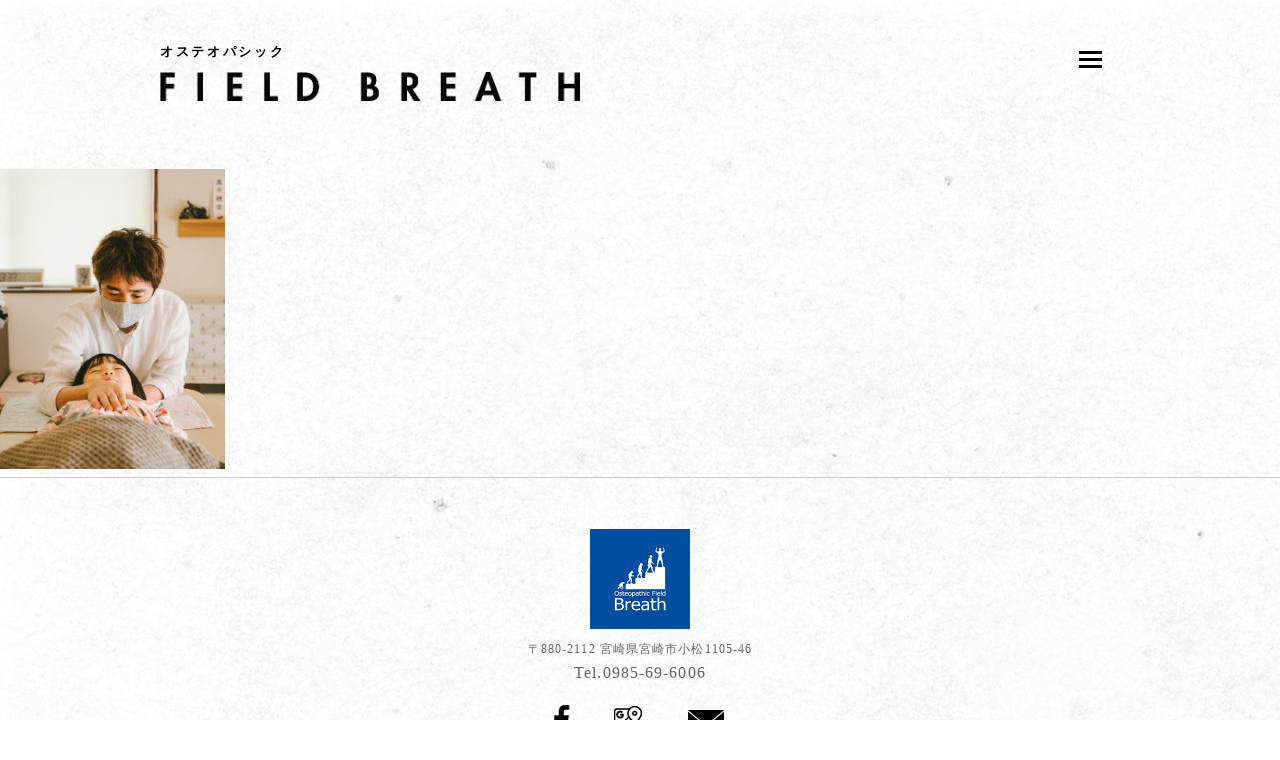

--- FILE ---
content_type: text/html; charset=UTF-8
request_url: https://ost-breath.com/plan/img_2703/
body_size: 6748
content:
<!DOCTYPE html>
<html lang="ja">

<head>
	<!-- Google Tag Manager -->
	<script>
		(function(w, d, s, l, i) {
			w[l] = w[l] || [];
			w[l].push({
				'gtm.start': new Date().getTime(),
				event: 'gtm.js'
			});
			var f = d.getElementsByTagName(s)[0],
				j = d.createElement(s),
				dl = l != 'dataLayer' ? '&l=' + l : '';
			j.async = true;
			j.src =
				'https://www.googletagmanager.com/gtm.js?id=' + i + dl;
			f.parentNode.insertBefore(j, f);
		})(window, document, 'script', 'dataLayer', 'GTM-TV5CN5J');
	</script>
	<!-- End Google Tag Manager -->
	<meta charset="UTF-8">
	<meta name="viewport" content="width=device-width,user-scalable=no,maximum-scale=1" />
	
		<style>img:is([sizes="auto" i], [sizes^="auto," i]) { contain-intrinsic-size: 3000px 1500px }</style>
	
		<!-- All in One SEO 4.9.3 - aioseo.com -->
		<title>IMG_2703 | オステオパシー専門院 オステオパシック フィールド ブレス｜宮崎市の整体｜宮崎駅 車10分</title>
	<meta name="robots" content="max-image-preview:large" />
	<link rel="canonical" href="https://ost-breath.com/plan/img_2703/" />
	<meta name="generator" content="All in One SEO (AIOSEO) 4.9.3" />
		<script type="application/ld+json" class="aioseo-schema">
			{"@context":"https:\/\/schema.org","@graph":[{"@type":"BreadcrumbList","@id":"https:\/\/ost-breath.com\/plan\/img_2703\/#breadcrumblist","itemListElement":[{"@type":"ListItem","@id":"https:\/\/ost-breath.com#listItem","position":1,"name":"\u30db\u30fc\u30e0","item":"https:\/\/ost-breath.com","nextItem":{"@type":"ListItem","@id":"https:\/\/ost-breath.com\/plan\/img_2703\/#listItem","name":"IMG_2703"}},{"@type":"ListItem","@id":"https:\/\/ost-breath.com\/plan\/img_2703\/#listItem","position":2,"name":"IMG_2703","previousItem":{"@type":"ListItem","@id":"https:\/\/ost-breath.com#listItem","name":"\u30db\u30fc\u30e0"}}]},{"@type":"ItemPage","@id":"https:\/\/ost-breath.com\/plan\/img_2703\/#itempage","url":"https:\/\/ost-breath.com\/plan\/img_2703\/","name":"IMG_2703 | \u30aa\u30b9\u30c6\u30aa\u30d1\u30b7\u30fc\u5c02\u9580\u9662 \u30aa\u30b9\u30c6\u30aa\u30d1\u30b7\u30c3\u30af \u30d5\u30a3\u30fc\u30eb\u30c9 \u30d6\u30ec\u30b9\uff5c\u5bae\u5d0e\u5e02\u306e\u6574\u4f53\uff5c\u5bae\u5d0e\u99c5 \u8eca10\u5206","inLanguage":"ja","isPartOf":{"@id":"https:\/\/ost-breath.com\/#website"},"breadcrumb":{"@id":"https:\/\/ost-breath.com\/plan\/img_2703\/#breadcrumblist"},"author":{"@id":"https:\/\/ost-breath.com\/author\/oststaff\/#author"},"creator":{"@id":"https:\/\/ost-breath.com\/author\/oststaff\/#author"},"datePublished":"2018-04-07T18:13:10+09:00","dateModified":"2018-04-07T18:13:10+09:00"},{"@type":"Organization","@id":"https:\/\/ost-breath.com\/#organization","name":"\u30aa\u30b9\u30c6\u30aa\u30d1\u30b7\u30fc\u5c02\u9580\u9662 \u30aa\u30b9\u30c6\u30aa\u30d1\u30b7\u30c3\u30af \u30d5\u30a3\u30fc\u30eb\u30c9 \u30d6\u30ec\u30b9\uff5c\u5bae\u5d0e\u5e02\u306e\u6574\u4f53\uff5c\u5bae\u5d0e\u99c5 \u8eca10\u5206","url":"https:\/\/ost-breath.com\/"},{"@type":"Person","@id":"https:\/\/ost-breath.com\/author\/oststaff\/#author","url":"https:\/\/ost-breath.com\/author\/oststaff\/","name":"\u4e00\u90ce\u7566\u5730","image":{"@type":"ImageObject","@id":"https:\/\/ost-breath.com\/plan\/img_2703\/#authorImage","url":"https:\/\/secure.gravatar.com\/avatar\/2371fde1347e32d3ab09e11c560e61e667c79ec7a77f652f215bc2fcb6d3bc68?s=96&d=mm&r=g","width":96,"height":96,"caption":"\u4e00\u90ce\u7566\u5730"}},{"@type":"WebSite","@id":"https:\/\/ost-breath.com\/#website","url":"https:\/\/ost-breath.com\/","name":"\u30aa\u30b9\u30c6\u30aa\u30d1\u30b7\u30fc\u5c02\u9580\u9662 \u30aa\u30b9\u30c6\u30aa\u30d1\u30b7\u30c3\u30af \u30d5\u30a3\u30fc\u30eb\u30c9 \u30d6\u30ec\u30b9\uff5c\u5bae\u5d0e\u5e02\u306e\u6574\u4f53\uff5c\u5bae\u5d0e\u99c5 \u8eca10\u5206","inLanguage":"ja","publisher":{"@id":"https:\/\/ost-breath.com\/#organization"}}]}
		</script>
		<!-- All in One SEO -->

<link rel="alternate" type="application/rss+xml" title="オステオパシー専門院 オステオパシック フィールド ブレス｜宮崎市の整体｜宮崎駅 車10分 &raquo; IMG_2703 のコメントのフィード" href="https://ost-breath.com/plan/img_2703/feed/" />
<script type="text/javascript">
/* <![CDATA[ */
window._wpemojiSettings = {"baseUrl":"https:\/\/s.w.org\/images\/core\/emoji\/16.0.1\/72x72\/","ext":".png","svgUrl":"https:\/\/s.w.org\/images\/core\/emoji\/16.0.1\/svg\/","svgExt":".svg","source":{"concatemoji":"https:\/\/ost-breath.com\/wp-includes\/js\/wp-emoji-release.min.js?ver=6.8.3"}};
/*! This file is auto-generated */
!function(s,n){var o,i,e;function c(e){try{var t={supportTests:e,timestamp:(new Date).valueOf()};sessionStorage.setItem(o,JSON.stringify(t))}catch(e){}}function p(e,t,n){e.clearRect(0,0,e.canvas.width,e.canvas.height),e.fillText(t,0,0);var t=new Uint32Array(e.getImageData(0,0,e.canvas.width,e.canvas.height).data),a=(e.clearRect(0,0,e.canvas.width,e.canvas.height),e.fillText(n,0,0),new Uint32Array(e.getImageData(0,0,e.canvas.width,e.canvas.height).data));return t.every(function(e,t){return e===a[t]})}function u(e,t){e.clearRect(0,0,e.canvas.width,e.canvas.height),e.fillText(t,0,0);for(var n=e.getImageData(16,16,1,1),a=0;a<n.data.length;a++)if(0!==n.data[a])return!1;return!0}function f(e,t,n,a){switch(t){case"flag":return n(e,"\ud83c\udff3\ufe0f\u200d\u26a7\ufe0f","\ud83c\udff3\ufe0f\u200b\u26a7\ufe0f")?!1:!n(e,"\ud83c\udde8\ud83c\uddf6","\ud83c\udde8\u200b\ud83c\uddf6")&&!n(e,"\ud83c\udff4\udb40\udc67\udb40\udc62\udb40\udc65\udb40\udc6e\udb40\udc67\udb40\udc7f","\ud83c\udff4\u200b\udb40\udc67\u200b\udb40\udc62\u200b\udb40\udc65\u200b\udb40\udc6e\u200b\udb40\udc67\u200b\udb40\udc7f");case"emoji":return!a(e,"\ud83e\udedf")}return!1}function g(e,t,n,a){var r="undefined"!=typeof WorkerGlobalScope&&self instanceof WorkerGlobalScope?new OffscreenCanvas(300,150):s.createElement("canvas"),o=r.getContext("2d",{willReadFrequently:!0}),i=(o.textBaseline="top",o.font="600 32px Arial",{});return e.forEach(function(e){i[e]=t(o,e,n,a)}),i}function t(e){var t=s.createElement("script");t.src=e,t.defer=!0,s.head.appendChild(t)}"undefined"!=typeof Promise&&(o="wpEmojiSettingsSupports",i=["flag","emoji"],n.supports={everything:!0,everythingExceptFlag:!0},e=new Promise(function(e){s.addEventListener("DOMContentLoaded",e,{once:!0})}),new Promise(function(t){var n=function(){try{var e=JSON.parse(sessionStorage.getItem(o));if("object"==typeof e&&"number"==typeof e.timestamp&&(new Date).valueOf()<e.timestamp+604800&&"object"==typeof e.supportTests)return e.supportTests}catch(e){}return null}();if(!n){if("undefined"!=typeof Worker&&"undefined"!=typeof OffscreenCanvas&&"undefined"!=typeof URL&&URL.createObjectURL&&"undefined"!=typeof Blob)try{var e="postMessage("+g.toString()+"("+[JSON.stringify(i),f.toString(),p.toString(),u.toString()].join(",")+"));",a=new Blob([e],{type:"text/javascript"}),r=new Worker(URL.createObjectURL(a),{name:"wpTestEmojiSupports"});return void(r.onmessage=function(e){c(n=e.data),r.terminate(),t(n)})}catch(e){}c(n=g(i,f,p,u))}t(n)}).then(function(e){for(var t in e)n.supports[t]=e[t],n.supports.everything=n.supports.everything&&n.supports[t],"flag"!==t&&(n.supports.everythingExceptFlag=n.supports.everythingExceptFlag&&n.supports[t]);n.supports.everythingExceptFlag=n.supports.everythingExceptFlag&&!n.supports.flag,n.DOMReady=!1,n.readyCallback=function(){n.DOMReady=!0}}).then(function(){return e}).then(function(){var e;n.supports.everything||(n.readyCallback(),(e=n.source||{}).concatemoji?t(e.concatemoji):e.wpemoji&&e.twemoji&&(t(e.twemoji),t(e.wpemoji)))}))}((window,document),window._wpemojiSettings);
/* ]]> */
</script>
<style id='wp-emoji-styles-inline-css' type='text/css'>

	img.wp-smiley, img.emoji {
		display: inline !important;
		border: none !important;
		box-shadow: none !important;
		height: 1em !important;
		width: 1em !important;
		margin: 0 0.07em !important;
		vertical-align: -0.1em !important;
		background: none !important;
		padding: 0 !important;
	}
</style>
<link rel='stylesheet' id='wp-block-library-css' href='https://ost-breath.com/wp-includes/css/dist/block-library/style.min.css?ver=6.8.3' type='text/css' media='all' />
<style id='classic-theme-styles-inline-css' type='text/css'>
/*! This file is auto-generated */
.wp-block-button__link{color:#fff;background-color:#32373c;border-radius:9999px;box-shadow:none;text-decoration:none;padding:calc(.667em + 2px) calc(1.333em + 2px);font-size:1.125em}.wp-block-file__button{background:#32373c;color:#fff;text-decoration:none}
</style>
<link rel='stylesheet' id='aioseo/css/src/vue/standalone/blocks/table-of-contents/global.scss-css' href='https://ost-breath.com/wp-content/plugins/all-in-one-seo-pack/dist/Lite/assets/css/table-of-contents/global.e90f6d47.css?ver=4.9.3' type='text/css' media='all' />
<style id='global-styles-inline-css' type='text/css'>
:root{--wp--preset--aspect-ratio--square: 1;--wp--preset--aspect-ratio--4-3: 4/3;--wp--preset--aspect-ratio--3-4: 3/4;--wp--preset--aspect-ratio--3-2: 3/2;--wp--preset--aspect-ratio--2-3: 2/3;--wp--preset--aspect-ratio--16-9: 16/9;--wp--preset--aspect-ratio--9-16: 9/16;--wp--preset--color--black: #000000;--wp--preset--color--cyan-bluish-gray: #abb8c3;--wp--preset--color--white: #ffffff;--wp--preset--color--pale-pink: #f78da7;--wp--preset--color--vivid-red: #cf2e2e;--wp--preset--color--luminous-vivid-orange: #ff6900;--wp--preset--color--luminous-vivid-amber: #fcb900;--wp--preset--color--light-green-cyan: #7bdcb5;--wp--preset--color--vivid-green-cyan: #00d084;--wp--preset--color--pale-cyan-blue: #8ed1fc;--wp--preset--color--vivid-cyan-blue: #0693e3;--wp--preset--color--vivid-purple: #9b51e0;--wp--preset--gradient--vivid-cyan-blue-to-vivid-purple: linear-gradient(135deg,rgba(6,147,227,1) 0%,rgb(155,81,224) 100%);--wp--preset--gradient--light-green-cyan-to-vivid-green-cyan: linear-gradient(135deg,rgb(122,220,180) 0%,rgb(0,208,130) 100%);--wp--preset--gradient--luminous-vivid-amber-to-luminous-vivid-orange: linear-gradient(135deg,rgba(252,185,0,1) 0%,rgba(255,105,0,1) 100%);--wp--preset--gradient--luminous-vivid-orange-to-vivid-red: linear-gradient(135deg,rgba(255,105,0,1) 0%,rgb(207,46,46) 100%);--wp--preset--gradient--very-light-gray-to-cyan-bluish-gray: linear-gradient(135deg,rgb(238,238,238) 0%,rgb(169,184,195) 100%);--wp--preset--gradient--cool-to-warm-spectrum: linear-gradient(135deg,rgb(74,234,220) 0%,rgb(151,120,209) 20%,rgb(207,42,186) 40%,rgb(238,44,130) 60%,rgb(251,105,98) 80%,rgb(254,248,76) 100%);--wp--preset--gradient--blush-light-purple: linear-gradient(135deg,rgb(255,206,236) 0%,rgb(152,150,240) 100%);--wp--preset--gradient--blush-bordeaux: linear-gradient(135deg,rgb(254,205,165) 0%,rgb(254,45,45) 50%,rgb(107,0,62) 100%);--wp--preset--gradient--luminous-dusk: linear-gradient(135deg,rgb(255,203,112) 0%,rgb(199,81,192) 50%,rgb(65,88,208) 100%);--wp--preset--gradient--pale-ocean: linear-gradient(135deg,rgb(255,245,203) 0%,rgb(182,227,212) 50%,rgb(51,167,181) 100%);--wp--preset--gradient--electric-grass: linear-gradient(135deg,rgb(202,248,128) 0%,rgb(113,206,126) 100%);--wp--preset--gradient--midnight: linear-gradient(135deg,rgb(2,3,129) 0%,rgb(40,116,252) 100%);--wp--preset--font-size--small: 13px;--wp--preset--font-size--medium: 20px;--wp--preset--font-size--large: 36px;--wp--preset--font-size--x-large: 42px;--wp--preset--spacing--20: 0.44rem;--wp--preset--spacing--30: 0.67rem;--wp--preset--spacing--40: 1rem;--wp--preset--spacing--50: 1.5rem;--wp--preset--spacing--60: 2.25rem;--wp--preset--spacing--70: 3.38rem;--wp--preset--spacing--80: 5.06rem;--wp--preset--shadow--natural: 6px 6px 9px rgba(0, 0, 0, 0.2);--wp--preset--shadow--deep: 12px 12px 50px rgba(0, 0, 0, 0.4);--wp--preset--shadow--sharp: 6px 6px 0px rgba(0, 0, 0, 0.2);--wp--preset--shadow--outlined: 6px 6px 0px -3px rgba(255, 255, 255, 1), 6px 6px rgba(0, 0, 0, 1);--wp--preset--shadow--crisp: 6px 6px 0px rgba(0, 0, 0, 1);}:where(.is-layout-flex){gap: 0.5em;}:where(.is-layout-grid){gap: 0.5em;}body .is-layout-flex{display: flex;}.is-layout-flex{flex-wrap: wrap;align-items: center;}.is-layout-flex > :is(*, div){margin: 0;}body .is-layout-grid{display: grid;}.is-layout-grid > :is(*, div){margin: 0;}:where(.wp-block-columns.is-layout-flex){gap: 2em;}:where(.wp-block-columns.is-layout-grid){gap: 2em;}:where(.wp-block-post-template.is-layout-flex){gap: 1.25em;}:where(.wp-block-post-template.is-layout-grid){gap: 1.25em;}.has-black-color{color: var(--wp--preset--color--black) !important;}.has-cyan-bluish-gray-color{color: var(--wp--preset--color--cyan-bluish-gray) !important;}.has-white-color{color: var(--wp--preset--color--white) !important;}.has-pale-pink-color{color: var(--wp--preset--color--pale-pink) !important;}.has-vivid-red-color{color: var(--wp--preset--color--vivid-red) !important;}.has-luminous-vivid-orange-color{color: var(--wp--preset--color--luminous-vivid-orange) !important;}.has-luminous-vivid-amber-color{color: var(--wp--preset--color--luminous-vivid-amber) !important;}.has-light-green-cyan-color{color: var(--wp--preset--color--light-green-cyan) !important;}.has-vivid-green-cyan-color{color: var(--wp--preset--color--vivid-green-cyan) !important;}.has-pale-cyan-blue-color{color: var(--wp--preset--color--pale-cyan-blue) !important;}.has-vivid-cyan-blue-color{color: var(--wp--preset--color--vivid-cyan-blue) !important;}.has-vivid-purple-color{color: var(--wp--preset--color--vivid-purple) !important;}.has-black-background-color{background-color: var(--wp--preset--color--black) !important;}.has-cyan-bluish-gray-background-color{background-color: var(--wp--preset--color--cyan-bluish-gray) !important;}.has-white-background-color{background-color: var(--wp--preset--color--white) !important;}.has-pale-pink-background-color{background-color: var(--wp--preset--color--pale-pink) !important;}.has-vivid-red-background-color{background-color: var(--wp--preset--color--vivid-red) !important;}.has-luminous-vivid-orange-background-color{background-color: var(--wp--preset--color--luminous-vivid-orange) !important;}.has-luminous-vivid-amber-background-color{background-color: var(--wp--preset--color--luminous-vivid-amber) !important;}.has-light-green-cyan-background-color{background-color: var(--wp--preset--color--light-green-cyan) !important;}.has-vivid-green-cyan-background-color{background-color: var(--wp--preset--color--vivid-green-cyan) !important;}.has-pale-cyan-blue-background-color{background-color: var(--wp--preset--color--pale-cyan-blue) !important;}.has-vivid-cyan-blue-background-color{background-color: var(--wp--preset--color--vivid-cyan-blue) !important;}.has-vivid-purple-background-color{background-color: var(--wp--preset--color--vivid-purple) !important;}.has-black-border-color{border-color: var(--wp--preset--color--black) !important;}.has-cyan-bluish-gray-border-color{border-color: var(--wp--preset--color--cyan-bluish-gray) !important;}.has-white-border-color{border-color: var(--wp--preset--color--white) !important;}.has-pale-pink-border-color{border-color: var(--wp--preset--color--pale-pink) !important;}.has-vivid-red-border-color{border-color: var(--wp--preset--color--vivid-red) !important;}.has-luminous-vivid-orange-border-color{border-color: var(--wp--preset--color--luminous-vivid-orange) !important;}.has-luminous-vivid-amber-border-color{border-color: var(--wp--preset--color--luminous-vivid-amber) !important;}.has-light-green-cyan-border-color{border-color: var(--wp--preset--color--light-green-cyan) !important;}.has-vivid-green-cyan-border-color{border-color: var(--wp--preset--color--vivid-green-cyan) !important;}.has-pale-cyan-blue-border-color{border-color: var(--wp--preset--color--pale-cyan-blue) !important;}.has-vivid-cyan-blue-border-color{border-color: var(--wp--preset--color--vivid-cyan-blue) !important;}.has-vivid-purple-border-color{border-color: var(--wp--preset--color--vivid-purple) !important;}.has-vivid-cyan-blue-to-vivid-purple-gradient-background{background: var(--wp--preset--gradient--vivid-cyan-blue-to-vivid-purple) !important;}.has-light-green-cyan-to-vivid-green-cyan-gradient-background{background: var(--wp--preset--gradient--light-green-cyan-to-vivid-green-cyan) !important;}.has-luminous-vivid-amber-to-luminous-vivid-orange-gradient-background{background: var(--wp--preset--gradient--luminous-vivid-amber-to-luminous-vivid-orange) !important;}.has-luminous-vivid-orange-to-vivid-red-gradient-background{background: var(--wp--preset--gradient--luminous-vivid-orange-to-vivid-red) !important;}.has-very-light-gray-to-cyan-bluish-gray-gradient-background{background: var(--wp--preset--gradient--very-light-gray-to-cyan-bluish-gray) !important;}.has-cool-to-warm-spectrum-gradient-background{background: var(--wp--preset--gradient--cool-to-warm-spectrum) !important;}.has-blush-light-purple-gradient-background{background: var(--wp--preset--gradient--blush-light-purple) !important;}.has-blush-bordeaux-gradient-background{background: var(--wp--preset--gradient--blush-bordeaux) !important;}.has-luminous-dusk-gradient-background{background: var(--wp--preset--gradient--luminous-dusk) !important;}.has-pale-ocean-gradient-background{background: var(--wp--preset--gradient--pale-ocean) !important;}.has-electric-grass-gradient-background{background: var(--wp--preset--gradient--electric-grass) !important;}.has-midnight-gradient-background{background: var(--wp--preset--gradient--midnight) !important;}.has-small-font-size{font-size: var(--wp--preset--font-size--small) !important;}.has-medium-font-size{font-size: var(--wp--preset--font-size--medium) !important;}.has-large-font-size{font-size: var(--wp--preset--font-size--large) !important;}.has-x-large-font-size{font-size: var(--wp--preset--font-size--x-large) !important;}
:where(.wp-block-post-template.is-layout-flex){gap: 1.25em;}:where(.wp-block-post-template.is-layout-grid){gap: 1.25em;}
:where(.wp-block-columns.is-layout-flex){gap: 2em;}:where(.wp-block-columns.is-layout-grid){gap: 2em;}
:root :where(.wp-block-pullquote){font-size: 1.5em;line-height: 1.6;}
</style>
<link rel="https://api.w.org/" href="https://ost-breath.com/wp-json/" /><link rel="alternate" title="JSON" type="application/json" href="https://ost-breath.com/wp-json/wp/v2/media/92" /><link rel="EditURI" type="application/rsd+xml" title="RSD" href="https://ost-breath.com/xmlrpc.php?rsd" />
<meta name="generator" content="WordPress 6.8.3" />
<link rel='shortlink' href='https://ost-breath.com/?p=92' />
<link rel="alternate" title="oEmbed (JSON)" type="application/json+oembed" href="https://ost-breath.com/wp-json/oembed/1.0/embed?url=https%3A%2F%2Fost-breath.com%2Fplan%2Fimg_2703%2F" />
<link rel="alternate" title="oEmbed (XML)" type="text/xml+oembed" href="https://ost-breath.com/wp-json/oembed/1.0/embed?url=https%3A%2F%2Fost-breath.com%2Fplan%2Fimg_2703%2F&#038;format=xml" />

	<link rel="stylesheet" href="https://ost-breath.com/wp-content/themes/ost_theme/common/css/reset.css" />
	<link rel="stylesheet" href="https://ost-breath.com/wp-content/themes/ost_theme/common/css/common.css" />
	<link rel="stylesheet" href="https://ost-breath.com/wp-content/themes/ost_theme/common/css/layout.css" />
	<link href="https://fonts.googleapis.com/css?family=Work+Sans" rel="stylesheet">

	<script src="https://ajax.googleapis.com/ajax/libs/jquery/1.11.1/jquery.min.js"></script>
	<script type="text/javascript" src="https://ost-breath.com/wp-content/themes/ost_theme/common/js/common.js"></script>
	<link rel="shortcut icon" href="https://ost-breath.com/wp-content/themes/ost_theme/favicon.ico" />
</head>

<body onload="initialize();">
	<!-- Google Tag Manager (noscript) -->
	<noscript><iframe src="https://www.googletagmanager.com/ns.html?id=GTM-TV5CN5J" height="0" width="0" style="display:none;visibility:hidden"></iframe></noscript>
	<!-- End Google Tag Manager (noscript) -->
	<header>
		<div class="headerInner">
			<p class="subTitle">オステオパシック</p>
			<h1><a href="https://ost-breath.com"><img src="https://ost-breath.com/wp-content/themes/ost_theme/common/img/logo.png" alt="FIELD BREATH"></a></h1>
			<!-- スライドメニュー部分-->
			<nav id="slide_menu">
				<ul>
					<li><a href="https://ost-breath.com/">Home</a></li>
					<li><a href="https://ost-breath.com/whatis">What is Osteopathy</a></li>
					<li><a href="https://ost-breath.com/symptom">Symptom</a></li>
					<li><a href="https://ost-breath.com/plan">Treatment plan</a></li>
					<li><a href="https://ost-breath.com/about">About</a></li>
					<li><a href="https://ost-breath.com/price">Price</a></li>
					<li><a href="https://ost-breath.com/blog">Blog</a></li>
				</ul>
			</nav>
			<!--メニューを出すボタン-->
			<button id="button">
				<div id="h-menu">
					<div id="h-icon"></div>
				</div>
			</button>
		</div>
	</header>
	<!-- /header -->
              <p class="attachment"><a href='https://ost-breath.com/wp-content/uploads/2018/04/IMG_2703.jpg'><img fetchpriority="high" decoding="async" width="225" height="300" src="https://ost-breath.com/wp-content/uploads/2018/04/IMG_2703-225x300.jpg" class="attachment-medium size-medium" alt="" srcset="https://ost-breath.com/wp-content/uploads/2018/04/IMG_2703-225x300.jpg 225w, https://ost-breath.com/wp-content/uploads/2018/04/IMG_2703-768x1024.jpg 768w, https://ost-breath.com/wp-content/uploads/2018/04/IMG_2703.jpg 866w" sizes="(max-width: 225px) 100vw, 225px" /></a></p>
     <hr style="margin: 0 0 50px;">

<p id="pageTop"><a href="#"><img src="https://ost-breath.com/wp-content/themes/ost_theme/common/img/pagetop.png" alt="TOP"></a></p>

<footer id="footer">
    <div class="footerinner">
        <div class="inlineC pad20">
            <h1><a href="https://ost-breath.com"><img src="https://ost-breath.com/wp-content/themes/ost_theme/common/img/logo.jpg" alt="FIELD BREATH" class="footerLogo"></a></h1>
            <p>〒880-2112 宮崎県宮崎市小松1105-46</p>
            <p class="mb20 fLL"><span>Tel.0985-69-6006</span></p>
            <div class="snsLogo">
                <ul>
                    <li>
                        <a href="https://www.facebook.com/osteopathicfieldbreath/" target="_blank">
                            <img src="https://ost-breath.com/wp-content/themes/ost_theme/common/img/ico_facebook.png" alt="facebook">
                        </a>
                    </li>
                    <!--
                    <li>
                        <a href="#">
                            <img src="https://ost-breath.com/wp-content/themes/ost_theme/common/img/ico_twitter.png" alt="twitter">
                        </a>
                    </li>
                    -->
                    <li>
                        <a href="https://goo.gl/maps/GZasemNFEuw" target="_blank">
                            <img src="https://ost-breath.com/wp-content/themes/ost_theme/common/img/ico_map.png" alt="googlemap">
                        </a>
                    </li>
                    <li>
                        <a href="mailto:info@ost-field-breath.com">
                            <img src="https://ost-breath.com/wp-content/themes/ost_theme/common/img/ico_mail.png" alt="mail">
                        </a>
                    </li>
                </ul>
            </div>
        </div>
    </div>
</footer>
<!-- /footer -->

<div class="copyright">
    <p>©FIELD BREATH, All Rights Reserved.</p>
</div>
<!-- /copyright -->
<script type="speculationrules">
{"prefetch":[{"source":"document","where":{"and":[{"href_matches":"\/*"},{"not":{"href_matches":["\/wp-*.php","\/wp-admin\/*","\/wp-content\/uploads\/*","\/wp-content\/*","\/wp-content\/plugins\/*","\/wp-content\/themes\/ost_theme\/*","\/*\\?(.+)"]}},{"not":{"selector_matches":"a[rel~=\"nofollow\"]"}},{"not":{"selector_matches":".no-prefetch, .no-prefetch a"}}]},"eagerness":"conservative"}]}
</script>
</body>
</html>


--- FILE ---
content_type: text/css
request_url: https://ost-breath.com/wp-content/themes/ost_theme/common/css/layout.css
body_size: 2571
content:
@charset "utf-8";

/* ---------------------------------------------
    全体
--------------------------------------------- */

body {
    background-image: url(../img/bg_paper.png);
    background-repeat: repeat;
    background-position: 0 0;
    background-size: auto;
    background-color: rgba(255,255,255,0.5),rgba(255,255,255,0.5);
    font-size: 12px;
    line-height: 2em;
    letter-spacing: 1.1px;
    position: relative;
    left: 0;
    overflow-x: hidden;
}

h1,h2,h3,h4,h5 {
    font-weight: normal;
}

.layer{
    position: fixed;
    top: 0;
    z-index: 1;
    display: none;
    width: 100%;
    height: 100%;
    background-color: transparent;
}

body.open{
    position: fixed;
    width: 100%;
}

a {
    color: #000;
}

section {
    position: relative;
}

.container {
    max-width: 1140px;
    padding: 0 80px 120px;
    margin: 0 auto;
    box-sizing: border-box;
}

.containerNo {
    max-width: 1380px;
    padding: 0 0 0 100px;
    margin: 0 auto;
    box-sizing: border-box;
}

.containerTitle {
    max-width: 980px;
    margin: 0 auto;
}

.floatL {
    float: left;
}

.floatR {
    float: right;
}

.wid22 {width: 22%;}
.wid30 {width: 30%;}
.wid40 {width: 40%;}
.wid43 {width: 43%;}
.wid48 {width: 48%;}
.wid51 {width: 51%;}
.wid65 {width: 65%;}
.wid75 {width: 75%;}
.wid100 {width: 100%;}

button {
    background-color: transparent;
    border: none;
    cursor: pointer;
    outline: none;
    appearance: none;
    color: #fff;
    position: absolute;
    top: 0;
    right: 0;
}

/* ---------------------------------------------
    header
--------------------------------------------- */

header {
    max-width: 960px;
    margin: 0 auto;
    padding: 40px 0 60px;
}

header h1,
footer h1 {
    max-width: 420px;
}

.headerInner {
    position: relative;
}

nav {
    height: 280px;
    position: relative
}

.subTitle {
    font-family: 'Hiragino Kaku Gothic ProN', 'ヒラギノ角ゴ ProN W3', sans-serif;
    font-weight: bold;
    color: #000;
    letter-spacing: 0.2em;
    margin: 0 0 8px;
    font-size: 10pt;
}

#slide_menu{
    position: fixed;
    top: 0;
    right: -240px;
    width: 240px;
    height: 100%;
    background: #222;
    font-family: 'Work Sans';
    color: #fff;
    z-index: 10;
}

#slide_menu a{
    color: #fff;
    font-size: 140%;
    padding: 16px;
    display: block;
    border-bottom: 1px solid #000;
}

#slide_menu a:hover{
    background: #3f3f3f;
}

#h-menu {
  position:relative;
	width: 36px;
	height:	38px;
	margin:	6px;
	cursor:	pointer;
	display:block;
  z-index: 20;
}

 /* ハンバーガーアイコン下のテキスト */
#h-text {
	width:		36px;
	font-size:	6px;
	margin-top:	6px;
	color:		#000;
	text-align:center;
	display:	block;
}

/*	ハンバーガーアイコンの作成　*/
#h-icon {
	position:	relative;
	display:	block;
	width:		23px;
	height:		17px;
	top:		4px;
	left:		7px;
	background-color:#000;	/* アイコンの線の色 */
}

/* ハンバーガーアイコンの白線部分作成 */
#h-icon:before, #h-icon:after {
	position:	absolute;
	left:		0;
	content:	"";
	width:		100%;
	border-top:	4px solid #fff;
}
#h-icon:before {
	top:		3px;
}
#h-icon:after {
	bottom:		3px;
}

.gnavi {
    z-index: 1;
}

.gnavi li {
    margin: 0 0 20px;
}

.jpTitle h1 {
    margin: 0 0 15px;
}

/* ---------------------------------------------
    whatis
--------------------------------------------- */

.jpTitle {
    margin: 0 0 60px;
}

.whatis-ostopathy .jpTitle {
    background-image: url(../../img/whatis/bg_h1.png);
    background-position: bottom right;
    background-repeat: no-repeat;
}

.whatis-ostopathy h2 {
    border-left: 5px solid #a74129;
    padding: 10px 0 0 10px;
    margin: 0 0 50px;
    font-size: 250%;
}

.whatis-ostopathy h2 span {
    font-size: 45%;
}

.whatis-ostopathy h3 {
    font-size: 140%;
    color: #a74129;
    margin: 0 0 30px;
}

.whatis-ostopathy .description01 {
    margin: 0 0 140px;
    position: relative;
}

.whatis-ostopathy .description01 .no1 {
    position: absolute;
    right: -100px;
    bottom: 0;
}

.whatis-ostopathy .description02 {
    margin: 0 0 140px;
    position: relative;
}

.whatis-ostopathy .description02 .no2 {
    position: absolute;
    left: -200px;
    top: -75px;
}

.whatis-ostopathy .description03 {
    margin: 0 0 140px;
    position: relative;
}

.whatis-ostopathy .description03 .no3 {
    position: absolute;
    right: -160px;
    top: -140px;
}

.whatis-ostopathy .description04 {
    margin: 0 0 140px;
    position: relative;
}

.whatis-ostopathy .description04 .no4 {
    position: absolute;
    left: -200px;
    top: -120px;
}


/* ---------------------------------------------
    symptom
--------------------------------------------- */

.symptom .jpTitle {
    background-image: url(../../img/symptom/bg_h1.png);
    background-position: bottom right;
    background-repeat: no-repeat;
}

.txtYellow {
    color: #c49f69;
}

.symptom .checkList li {
    background-image: url(../../img/symptom/ico_check01.png);
    background-position: 0 0;
    background-repeat: no-repeat;
    padding: 13px 0 7px 30px;
}

.symptom h2 {
    border-left: 5px solid #c49f69;
    padding: 10px 0 0 10px;
    margin: 0 0 50px;
    font-size: 250%;
}

.symptom h2 span {
    font-size: 45%;
}

.symptom h3 {
    color: #c49f69;
    font-size: 120%;
}

.symptom .case {
    margin: 0 0 80px;
}

.symptom .case li {
    display: inline-block;
    padding: 0 8px 0 0;
}

/* ---------------------------------------------
    about
--------------------------------------------- */

.about .jpTitle {
    background-image: url(../../img/about/bg_h1.png);
    background-position: bottom right;
    background-repeat: no-repeat;
    padding: 0 0 190px;
}

.marginAjust01 {
    margin: -180px 0 100px;
}

.about .intro {
    position: absolute;
    left: 52%;
    bottom: 0;
}

.about .intro p {
    font-weight: bold;
    font-size: 120%;
    margin: 0 0 30px;
}

.about h2 {
    border-left: 5px solid #172d59;
    padding: 10px 0 0 10px;
    margin: 0 0 50px;
    font-size: 250%;
}

.about h2 span {
    font-size: 45%;
}

.about h3 {
    font-size: 120%;
    font-weight: bold;
    background-image: url(../../img/about/ico_circle01.png);
    background-position: 0 0;
    background-repeat: no-repeat;
    background-size: 20px;
    padding: 0 0 0 25px;
}

.about .description01 {
    margin: 0 0 60px;
}

.about .description02 {
    margin: 0 0 60px;
}

.about .description03 {
    margin: 0 0 60px;
}

.about .description04 {
    margin: 0 0 60px;
}

.about .description05 {
    margin: 0 0 60px;
}

.about .description06 {
    margin: 0 0 60px;
}

.about .description07 {
    margin: 0 0 60px;
}

.about .description08 {
    margin: 0 0 60px;
}

.about .description09 {
    margin: 0 0 60px;
}

.appearance  {
    margin: 0 0 100px;
}

.appearance li {
    display: inline-block;
    width: 32.033%;
    margin: 0 1% 0 0;
}

.appearance li:nth-child(3n) {
    margin: 0;
}

/* ---------------------------------------------
    price
--------------------------------------------- */

.price .jpTitle {
    background-image: url(../../img/price/bg_h1.png);
    background-position: 100% 0;
    background-repeat: no-repeat;
    padding: 0 0 190px;
}

.marginAjust01 {
    margin: -180px 0 100px;
}

.price h2 {
    border-left: 5px solid #3c271d;
    padding: 10px 0 0 10px;
    margin: 0 0 50px;
    font-size: 250%;
}

.price h2 span {
    font-size: 45%;
}

.price table {
    margin: 0 0 30px;
    border: 1px solid #000;
    width: 100%;
}

.price th {
    width: 30%;
    text-align: center;
    padding: 20px 0;
    background: #d3cfcd;
    color: #000;
    font-weight: bold;
    font-size: 120%;
    vertical-align: middle;
}

.price td {
    width: 70%;
    padding: 20px;
    color: #000;
    font-weight: bold;
    font-size: 120%;
    vertical-align: middle;
}

.price p {
    margin: 0 0 30px;
}

.price ul {
    margin: 0 0 30px;
}

.price li {
    display: inline-block;
    border: 1px solid #000;
    border-radius: 5px;
    padding: 5px 10px;
    text-align: center;
}

p.point {
    background-image: url(../../img/price/ico_circle01.png);
    background-position: 0 0;
    background-repeat: no-repeat;
    font-weight: bold;
    padding: 0 0 0 25px;
}

.bordertopBlack {
    border-top: 1px solid #000;
}


/* ---------------------------------------------
    plan
--------------------------------------------- */

.plan .jpTitle {
    background-image: url(../../img/plan/bg_h1.png);
    background-position: 100% 0;
    background-repeat: no-repeat;
    padding: 0 0 190px;
}

.marginAjust01 {
    margin: -180px 0 100px;
}

.plan .intro {
    position: absolute;
    left: 52%;
    bottom: 0;
}

.plan .intro p {
    font-weight: bold;
    font-size: 120%;
    margin: 0 0 30px;
}

.plan p {
    margin: 0 0 30px;
}

.plan h2 {
    border-left: 5px solid #547e76;
    padding: 10px 0 0 10px;
    margin: 0 0 50px;
    font-size: 250%;
}

.plan h2 span {
    font-size: 45%;
}

.plan h3 {
    color: #547e76;
    font-size: 140%;
    margin: 0 0 10px;
}

.plan h4 {
    color: #547e76;
    font-size: 130%;
    background-image: url(../../img/plan/ico_circle01.png);
    background-position: 0 3px;
    background-repeat: no-repeat;
    background-size: 16px;
    padding: 0 0 0 20px;
    margin: 0 0 5px;
}

.containerNo h3 {
    margin: 40px 0 10px;
}

.posR {
    position: relative;
    padding: 0 0 0 100px;
    min-height: 220px;
}

.bgNo {
    position: absolute;
    left: 0;
    top: 0;
}


/* ---------------------------------------------
    newsList
--------------------------------------------- */

.newsList table th {
    border-bottom: 1px solid #e8e8e8;
}

.newsList table td {
    padding: 0 0 0 20px;
    border-bottom: 1px solid #e8e8e8;
}


/* ---------------------------------------------
    pageTop
--------------------------------------------- */

p#pageTop {
    position: fixed;
    bottom: 14px;
    right: 14px;
}

p#pageTop img {
    width: 50px;
}

footer h1 {
    margin: 0 auto;
}

.snsLogo li {
    display: inline-flex;
    /* margin: 0 10px 0 0; */
    padding: 0 20px;
}

.footerLogo {
    width: 100px;
}

.copyright {
    text-align: center;
    margin: 30px 0;
}


@media screen and (max-width: 1400px) {

    .whatis-ostopathy .description01 .no1 {
        position: absolute;
        left: 0;
        bottom: 0;
        opacity: .5;
    }
    .whatis-ostopathy .description02 .no2 {
        position: absolute;
        left: 0;
        bottom: 0;
        top: 0;
        opacity: .5;
    }
    .whatis-ostopathy .description03 .no3 {
        position: absolute;
        left: 0;
        top: 0;
        opacity: .5;
    }
    .whatis-ostopathy .description04 .no4 {
        position: absolute;
        left: 0;
        bottom: 0;
        top: 0;
        opacity: .5;
    }
}


@media screen and (max-width: 960px) {

    .container {
        padding: 0 10px;
    }

    .posR {
        position: relative;
        padding: 0 0 0;
    }

    .containerTitle,
    .containerNo {
        padding: 0 10px;
    }

}


@media screen and (max-width: 800px) {

    body {
        background-size: 70%,auto;
    }

    section {
        height: auto;
    }
}


@media screen and (max-width: 640px) {

    header {
        padding: 10px;
    }

    #h-menu {
        margin: 0;
    }

    .mb100 {margin-bottom: 50px;}

    .wid22 {width: 100%;}
    .wid30 {width: 100%;}
    .wid40 {width: 10%;}
    .wid43 {width: 100%;}
    .wid48 {width: 100%;}
    .wid51 {width: 100%;}
    .wid65 {width: 100%;}
    .wid75 {width: 100%;}

    .pad20 {
        padding: 0 20px;
    }

    #symptom .floatL h2 img,
    #about .floatL h2 img,
    #blog .floatL h2 img {
        width: 80%;
    }

    .exampleList {
        text-align: left;
    }

    .containerNo .wid22 {
        text-align: center;
    }

    .bgNo {
        z-index: -1;
    }

    .about .intro {
        position: static;
    }

}


--- FILE ---
content_type: application/javascript
request_url: https://ost-breath.com/wp-content/themes/ost_theme/common/js/common.js
body_size: 1839
content:
// JavaScript Document


$(function(){
        $(".accordion").on("click", function() {
            $(this).next().slideToggle();
        });
    });


// aタグをクリックした際にゆっくりとアクションを行う
$(function(){
   // #で始まるアンカーをクリックした場合に処理
   $('a[href^=#]').click(function() {
      // スクロールの速度
      var speed = 1200; // ミリ秒
      // アンカーの値取得
      var href= $(this).attr("href");
      // 移動先を取得
      var target = $(href == "#" || href == "" ? 'html' : href);
      // 移動先を数値で取得
      var position = target.offset().top;
      // スムーススクロール
      $('body,html').animate({scrollTop:position}, speed, 'swing');
      return false;
   });
});

/*ページトップへ戻る*/
$(function() {
    var topBtn = $('#pageTop');
    topBtn.hide();
    //スクロールが100に達したらボタン表示
    $(window).scroll(function () {
        if ($(this).scrollTop() > 100) {
            topBtn.fadeIn();
        } else {
            topBtn.fadeOut();
        }
    });
    //スクロールしてトップ
    topBtn.click(function () {
        $('body,html').animate({
            scrollTop: 0
        }, 1000);
        return false;
    });
});


$(function() {
  // 置換の対象とするclass属性。
  var $elem = $('.js-image-switch');
  // 置換の対象とするsrc属性の末尾の文字列。
  var sp = '_sp.';
  var pc = '_pc.';
  // 画像を切り替えるウィンドウサイズ。
  var replaceWidth = 800;

  function imageSwitch() {
    // ウィンドウサイズを取得する。
    var windowWidth = parseInt($(window).width());

    // ページ内にあるすべての`.js-image-switch`に適応される。
    $elem.each(function() {
      var $this = $(this);
      // ウィンドウサイズが800px以上であれば_spを_pcに置換する。
      if(windowWidth >= replaceWidth) {
        $this.attr('src', $this.attr('src').replace(sp, pc));

      // ウィンドウサイズが800px未満であれば_pcを_spに置換する。
      } else {
        $this.attr('src', $this.attr('src').replace(pc, sp));
      }
    });
  }
  imageSwitch();

  // 動的なリサイズは操作後0.2秒経ってから処理を実行する。
  var resizeTimer;
  $(window).on('resize', function() {
    clearTimeout(resizeTimer);
    resizeTimer = setTimeout(function() {
      imageSwitch();
    }, 200);
  });
});

$(function(){
  var menu = $('#slide_menu'),
      menuBtn = $('#button'),
      body = $(document.body),
      // .layer もオブジェクト化
      layer = $('.layer'),
      menuWidth = menu.outerWidth();

  menuBtn.on('click', function(){
    body.toggleClass('open');
  	if(body.hasClass('open')){
  		// css で非表示にしていた .layer を表示
  		$(".layer").show();
  		body.animate({'right' : menuWidth }, 300);
  		menu.animate({'right' : 0 }, 300);
      return false;
  	} else {
  		// .layer を非表示
  		$(".layer").hide();
  		menu.animate({'right' : -menuWidth }, 300);
  		body.animate({'right' : 0 }, 300);
      return false;
  	}
  });

  body.on('click', function(){
    if(body.hasClass('open')){
      // .layer を非表示
      $(".layer").hide();
      menu.animate({'right' : -menuWidth }, 300);
      body.animate({'right' : 0 }, 300);
      return false;
    }
  });

  menu.click(function (event) {
    // ウィンドウの中身をクリックしても、閉じないようにする
    // (親である .windowBg への伝播を止める)
    event.stopPropagation();
  });
});

//スマホの時だけ電話をかけるようにする
$(function(){
    var ua = navigator.userAgent;
    if(ua.indexOf('iPhone') > 0 && ua.indexOf('iPod') == -1 || ua.indexOf('Android') > 0 && ua.indexOf('Mobile') > 0 ){
        $('.call-link').each(function(){
            var str = $(this).text();
            $(this).html($('<a>').attr('href', 'tel:' + str.replace(/-/g, '')).append(str + '</a>'));
        });
    }
});


$(function() {
    if (!isPhone())
        return;

    $('span[data-action=call]').each(function() {
        var $ele = $(this);
        $ele.wrap('<a href="tel:' + $ele.data('tel') + '"></a>');
    });
});

function isPhone() {
    return (navigator.userAgent.indexOf('iPhone') > 0 || navigator.userAgent.indexOf('Android') > 0);
}
